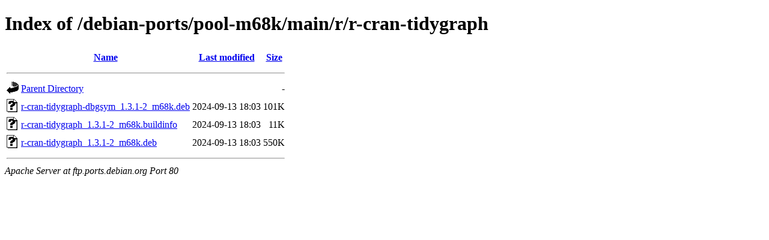

--- FILE ---
content_type: text/html;charset=UTF-8
request_url: http://ftp.ports.debian.org/debian-ports/pool-m68k/main/r/r-cran-tidygraph/
body_size: 534
content:
<!DOCTYPE HTML PUBLIC "-//W3C//DTD HTML 4.01//EN" "http://www.w3.org/TR/html4/strict.dtd">
<html>
 <head>
  <title>Index of /debian-ports/pool-m68k/main/r/r-cran-tidygraph</title>
 </head>
 <body>
<h1>Index of /debian-ports/pool-m68k/main/r/r-cran-tidygraph</h1>
  <table>
   <tr><th valign="top"><img src="/icons/blank.gif" alt="[ICO]"></th><th><a href="?C=N;O=D">Name</a></th><th><a href="?C=M;O=A">Last modified</a></th><th><a href="?C=S;O=A">Size</a></th></tr>
   <tr><th colspan="4"><hr></th></tr>
<tr><td valign="top"><img src="/icons/back.gif" alt="[PARENTDIR]"></td><td><a href="/debian-ports/pool-m68k/main/r/">Parent Directory</a></td><td>&nbsp;</td><td align="right">  - </td></tr>
<tr><td valign="top"><img src="/icons/unknown.gif" alt="[   ]"></td><td><a href="r-cran-tidygraph-dbgsym_1.3.1-2_m68k.deb">r-cran-tidygraph-dbgsym_1.3.1-2_m68k.deb</a></td><td align="right">2024-09-13 18:03  </td><td align="right">101K</td></tr>
<tr><td valign="top"><img src="/icons/unknown.gif" alt="[   ]"></td><td><a href="r-cran-tidygraph_1.3.1-2_m68k.buildinfo">r-cran-tidygraph_1.3.1-2_m68k.buildinfo</a></td><td align="right">2024-09-13 18:03  </td><td align="right"> 11K</td></tr>
<tr><td valign="top"><img src="/icons/unknown.gif" alt="[   ]"></td><td><a href="r-cran-tidygraph_1.3.1-2_m68k.deb">r-cran-tidygraph_1.3.1-2_m68k.deb</a></td><td align="right">2024-09-13 18:03  </td><td align="right">550K</td></tr>
   <tr><th colspan="4"><hr></th></tr>
</table>
<address>Apache Server at ftp.ports.debian.org Port 80</address>
</body></html>
